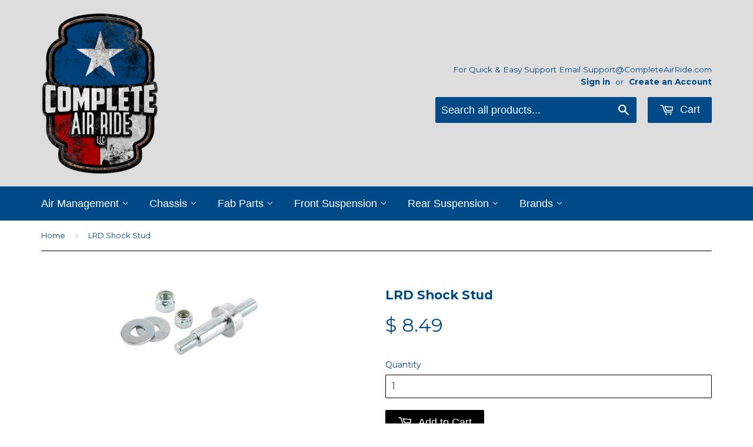

--- FILE ---
content_type: text/html; charset=utf-8
request_url: https://www.completeairride.com/products/lrd-shock-stud
body_size: 18147
content:
<!doctype html>
<!--[if lt IE 7]><html class="no-js lt-ie9 lt-ie8 lt-ie7" lang="en"> <![endif]-->
<!--[if IE 7]><html class="no-js lt-ie9 lt-ie8" lang="en"> <![endif]-->
<!--[if IE 8]><html class="no-js lt-ie9" lang="en"> <![endif]-->
<!--[if IE 9 ]><html class="ie9 no-js"> <![endif]-->
<!--[if (gt IE 9)|!(IE)]><!--> <html class="no-touch no-js"> <!--<![endif]-->
<head>
  <!-- InstantFavicon -->
  <link rel="icon" type="image/png" href="//www.completeairride.com/cdn/shop/t/14/assets/instantfavicon_android-chrome-192x192.png?v=23771855210316557291524707229&v=1498769215" sizes="192x192">
  <meta name="apple-mobile-web-app-capable" content="yes">
  <link rel="apple-touch-icon" sizes="114x114" href="//www.completeairride.com/cdn/shop/t/14/assets/instantfavicon_apple-touch-icon-114x114.png?v=144955186126707980681524707230&v=1498769215">
  <link rel="apple-touch-icon" sizes="120x120" href="//www.completeairride.com/cdn/shop/t/14/assets/instantfavicon_apple-touch-icon-120x120.png?v=154575692864153775461524707230&v=1498769215">
  <link rel="apple-touch-icon" sizes="144x144" href="//www.completeairride.com/cdn/shop/t/14/assets/instantfavicon_apple-touch-icon-144x144.png?v=37763070913819709981524707230&v=1498769215">
  <link rel="apple-touch-icon" sizes="152x152" href="//www.completeairride.com/cdn/shop/t/14/assets/instantfavicon_apple-touch-icon-152x152.png?v=142150586669371291631524707231&v=1498769215">
  <link rel="apple-touch-icon" sizes="180x180" href="//www.completeairride.com/cdn/shop/t/14/assets/instantfavicon_apple-touch-icon-180x180.png?v=20689523818237743261524707231&v=1498769215">
  <link rel="apple-touch-icon" sizes="57x57" href="//www.completeairride.com/cdn/shop/t/14/assets/instantfavicon_apple-touch-icon-57x57.png?v=106156475909461244971524707231&v=1498769215">
  <link rel="apple-touch-icon" sizes="60x60" href="//www.completeairride.com/cdn/shop/t/14/assets/instantfavicon_apple-touch-icon-60x60.png?v=154903269022365568081524707231&v=1498769215">
  <link rel="apple-touch-icon" sizes="72x72" href="//www.completeairride.com/cdn/shop/t/14/assets/instantfavicon_apple-touch-icon-72x72.png?v=43011729938881140221524707231&v=1498769215">
  <link rel="apple-touch-icon" sizes="76x76" href="//www.completeairride.com/cdn/shop/t/14/assets/instantfavicon_apple-touch-icon-76x76.png?v=129969167926891333401524707231&v=1498769215">
  <link rel="apple-touch-startup-image" media="(device-width: 414px) and (device-height: 736px) and (orientation: landscape) and (-webkit-device-pixel-ratio: 3)" href="//www.completeairride.com/cdn/shop/t/14/assets/instantfavicon_apple-touch-startup-image-1182x2208.png?v=62840034522988636131524707232&v=1498769215">
  <link rel="apple-touch-startup-image" media="(device-width: 414px) and (device-height: 736px) and (orientation: portrait) and (-webkit-device-pixel-ratio: 3)" href="//www.completeairride.com/cdn/shop/t/14/assets/instantfavicon_apple-touch-startup-image-1242x2148.png?v=90431451493366402431524707232&v=1498769215">
  <link rel="apple-touch-startup-image" media="(device-width: 768px) and (device-height: 1024px) and (orientation: landscape) and (-webkit-device-pixel-ratio: 2)" href="//www.completeairride.com/cdn/shop/t/14/assets/instantfavicon_apple-touch-startup-image-1496x2048.png?v=20054522190312922891524707232&v=1498769215">
  <link rel="apple-touch-startup-image" media="(device-width: 768px) and (device-height: 1024px) and (orientation: portrait) and (-webkit-device-pixel-ratio: 2)" href="//www.completeairride.com/cdn/shop/t/14/assets/instantfavicon_apple-touch-startup-image-1536x2008.png?v=82280663103123315831524707232&v=1498769215">
  <link rel="apple-touch-startup-image" media="(device-width: 320px) and (device-height: 480px) and (-webkit-device-pixel-ratio: 1)" href="//www.completeairride.com/cdn/shop/t/14/assets/instantfavicon_apple-touch-startup-image-320x460.png?v=72271873185371718631524707232&v=1498769215">
  <link rel="apple-touch-startup-image" media="(device-width: 320px) and (device-height: 568px) and (-webkit-device-pixel-ratio: 2)" href="//www.completeairride.com/cdn/shop/t/14/assets/instantfavicon_apple-touch-startup-image-640x1096.png?v=109724582479622631981524707233&v=1498769215">
  <link rel="apple-touch-startup-image" media="(device-width: 320px) and (device-height: 480px) and (-webkit-device-pixel-ratio: 2)" href="//www.completeairride.com/cdn/shop/t/14/assets/instantfavicon_apple-touch-startup-image-640x920.png?v=151085345409192886671524707233&v=1498769215">
  <link rel="apple-touch-startup-image" media="(device-width: 768px) and (device-height: 1024px) and (orientation: landscape) and (-webkit-device-pixel-ratio: 1)" href="//www.completeairride.com/cdn/shop/t/14/assets/instantfavicon_apple-touch-startup-image-748x1024.png?v=162264953454607961031524707233&v=1498769215">
  <link rel="apple-touch-startup-image" media="(device-width: 375px) and (device-height: 667px) and (-webkit-device-pixel-ratio: 2)" href="//www.completeairride.com/cdn/shop/t/14/assets/instantfavicon_apple-touch-startup-image-750x1294.png?v=50216503895045848551524707233&v=1498769215">
  <link rel="apple-touch-startup-image" media="(device-width: 768px) and (device-height: 1024px) and (orientation: portrait) and (-webkit-device-pixel-ratio: 1)" href="//www.completeairride.com/cdn/shop/t/14/assets/instantfavicon_apple-touch-startup-image-768x1004.png?v=14391029840318446551524707233&v=1498769215">
  <meta name="msapplication-config" content="//www.completeairride.com/cdn/shop/t/14/assets/instantfavicon_browserconfig.xml?v=166935774908588529481706725608&v=1498769215">
  <meta name="msapplication-TileColor" content="#ffffff">
  <link rel="icon" type="image/png" href="//www.completeairride.com/cdn/shop/t/14/assets/instantfavicon_favicon-16x16.png?v=139035005497654809151524707234&v=1498769215" sizes="16x16">
  <link rel="icon" type="image/png" href="//www.completeairride.com/cdn/shop/t/14/assets/instantfavicon_favicon-194x194.png?v=77630367824445805311524707234&v=1498769215" sizes="194x194">
  <link rel="icon" type="image/png" href="//www.completeairride.com/cdn/shop/t/14/assets/instantfavicon_favicon-32x32.png?v=103594071193222965731524707235&v=1498769215" sizes="32x32">
  <link rel="shortcut icon" href="//www.completeairride.com/cdn/shop/t/14/assets/instantfavicon_favicon.ico?v=35860963781369591011524707235&v=1498769215">
  <link rel="manifest" href="//www.completeairride.com/cdn/shop/t/14/assets/instantfavicon_manifest.json?v=99982374987837392221706725608&v=1498769215">
  <meta name="theme-color" content="#4972ab">
  <meta name="msapplication-TileImage" content="//www.completeairride.com/cdn/shop/t/14/assets/instantfavicon_mstile-144x144.png?v=8180852910522111091524707235&v=1498769215">

<meta name="google-site-verification" content="RlWgqPzrjIi-zJO3hnSMC8hl2nQGP74_4Hwi8jbGWgo" />
  <!-- Basic page needs ================================================== -->
  
  <meta charset="utf-8">
  <meta http-equiv="X-UA-Compatible" content="IE=edge,chrome=1">
  
  <!-- Disabled by InstantFavicon <link rel="shortcut icon" href="//www.completeairride.com/cdn/shop/t/14/assets/favicon.png?v=137794143425397479001524707228" type="image/png" /> -->
  

  <!-- Title and description ================================================== -->
  <title>
  LRD Shock Stud - CompleteAirRide.com &ndash; Complete Air Ride
  </title>

  
  <meta name="description" content="LRD Shock Stud Threaded on Both Ends Includes Washers &amp;amp; Nylon Locknuts">
  

  <!-- Product meta ================================================== -->
  
  <meta property="og:type" content="product">
  <meta property="og:title" content="LRD Shock Stud">
  <meta property="og:url" content="https://www.completeairride.com/products/lrd-shock-stud">
  
  <meta property="og:image" content="http://www.completeairride.com/cdn/shop/products/lrd-shock-stud-complete-air-ride_grande.jpg?v=1571294023">
  <meta property="og:image:secure_url" content="https://www.completeairride.com/cdn/shop/products/lrd-shock-stud-complete-air-ride_grande.jpg?v=1571294023">
  
  <meta property="og:price:amount" content="8.49">
  <meta property="og:price:currency" content="USD">


  <meta property="og:description" content="LRD Shock Stud Threaded on Both Ends Includes Washers &amp;amp; Nylon Locknuts">

  <meta property="og:site_name" content="Complete Air Ride">

  

<meta name="twitter:card" content="summary">


  <meta name="twitter:card" content="product">
  <meta name="twitter:title" content="LRD Shock Stud">
  <meta name="twitter:description" content="LRD Shock Stud

Threaded on Both Ends
Includes Washers &amp;amp; Nylon Locknuts
">
  <meta name="twitter:image" content="https://www.completeairride.com/cdn/shop/products/lrd-shock-stud-complete-air-ride_medium.jpg?v=1571294023">
  <meta name="twitter:image:width" content="240">
  <meta name="twitter:image:height" content="240">



  <!-- Helpers ================================================== -->
  <link rel="canonical" href="https://www.completeairride.com/products/lrd-shock-stud">
  <meta name="viewport" content="width=device-width,initial-scale=1">

  

  <!-- CSS ================================================== -->
  <link href="//www.completeairride.com/cdn/shop/t/14/assets/timber.scss.css?v=113204147253728285781706725608" rel="stylesheet" type="text/css" media="all" />
  
  
  
  <link href="//fonts.googleapis.com/css?family=Montserrat:400,700" rel="stylesheet" type="text/css" media="all" />


  




  <!-- Header hook for plugins ================================================== -->
  <script>window.performance && window.performance.mark && window.performance.mark('shopify.content_for_header.start');</script><meta name="google-site-verification" content="RlWgqPzrjIi-zJO3hnSMC8hl2nQGP74_4Hwi8jbGWgo">
<meta id="shopify-digital-wallet" name="shopify-digital-wallet" content="/10254963/digital_wallets/dialog">
<meta name="shopify-checkout-api-token" content="bf694fe56933a5a4d6db9b14fa1a55c9">
<meta id="in-context-paypal-metadata" data-shop-id="10254963" data-venmo-supported="false" data-environment="production" data-locale="en_US" data-paypal-v4="true" data-currency="USD">
<link rel="alternate" type="application/json+oembed" href="https://www.completeairride.com/products/lrd-shock-stud.oembed">
<script async="async" src="/checkouts/internal/preloads.js?locale=en-US"></script>
<link rel="preconnect" href="https://shop.app" crossorigin="anonymous">
<script async="async" src="https://shop.app/checkouts/internal/preloads.js?locale=en-US&shop_id=10254963" crossorigin="anonymous"></script>
<script id="apple-pay-shop-capabilities" type="application/json">{"shopId":10254963,"countryCode":"US","currencyCode":"USD","merchantCapabilities":["supports3DS"],"merchantId":"gid:\/\/shopify\/Shop\/10254963","merchantName":"Complete Air Ride","requiredBillingContactFields":["postalAddress","email","phone"],"requiredShippingContactFields":["postalAddress","email","phone"],"shippingType":"shipping","supportedNetworks":["visa","masterCard","amex","discover","elo","jcb"],"total":{"type":"pending","label":"Complete Air Ride","amount":"1.00"},"shopifyPaymentsEnabled":true,"supportsSubscriptions":true}</script>
<script id="shopify-features" type="application/json">{"accessToken":"bf694fe56933a5a4d6db9b14fa1a55c9","betas":["rich-media-storefront-analytics"],"domain":"www.completeairride.com","predictiveSearch":true,"shopId":10254963,"locale":"en"}</script>
<script>var Shopify = Shopify || {};
Shopify.shop = "airridefab.myshopify.com";
Shopify.locale = "en";
Shopify.currency = {"active":"USD","rate":"1.0"};
Shopify.country = "US";
Shopify.theme = {"name":"Backup 4-25-18","id":12304580711,"schema_name":null,"schema_version":null,"theme_store_id":679,"role":"main"};
Shopify.theme.handle = "null";
Shopify.theme.style = {"id":null,"handle":null};
Shopify.cdnHost = "www.completeairride.com/cdn";
Shopify.routes = Shopify.routes || {};
Shopify.routes.root = "/";</script>
<script type="module">!function(o){(o.Shopify=o.Shopify||{}).modules=!0}(window);</script>
<script>!function(o){function n(){var o=[];function n(){o.push(Array.prototype.slice.apply(arguments))}return n.q=o,n}var t=o.Shopify=o.Shopify||{};t.loadFeatures=n(),t.autoloadFeatures=n()}(window);</script>
<script>
  window.ShopifyPay = window.ShopifyPay || {};
  window.ShopifyPay.apiHost = "shop.app\/pay";
  window.ShopifyPay.redirectState = null;
</script>
<script id="shop-js-analytics" type="application/json">{"pageType":"product"}</script>
<script defer="defer" async type="module" src="//www.completeairride.com/cdn/shopifycloud/shop-js/modules/v2/client.init-shop-cart-sync_C5BV16lS.en.esm.js"></script>
<script defer="defer" async type="module" src="//www.completeairride.com/cdn/shopifycloud/shop-js/modules/v2/chunk.common_CygWptCX.esm.js"></script>
<script type="module">
  await import("//www.completeairride.com/cdn/shopifycloud/shop-js/modules/v2/client.init-shop-cart-sync_C5BV16lS.en.esm.js");
await import("//www.completeairride.com/cdn/shopifycloud/shop-js/modules/v2/chunk.common_CygWptCX.esm.js");

  window.Shopify.SignInWithShop?.initShopCartSync?.({"fedCMEnabled":true,"windoidEnabled":true});

</script>
<script>
  window.Shopify = window.Shopify || {};
  if (!window.Shopify.featureAssets) window.Shopify.featureAssets = {};
  window.Shopify.featureAssets['shop-js'] = {"shop-cart-sync":["modules/v2/client.shop-cart-sync_ZFArdW7E.en.esm.js","modules/v2/chunk.common_CygWptCX.esm.js"],"init-fed-cm":["modules/v2/client.init-fed-cm_CmiC4vf6.en.esm.js","modules/v2/chunk.common_CygWptCX.esm.js"],"shop-button":["modules/v2/client.shop-button_tlx5R9nI.en.esm.js","modules/v2/chunk.common_CygWptCX.esm.js"],"shop-cash-offers":["modules/v2/client.shop-cash-offers_DOA2yAJr.en.esm.js","modules/v2/chunk.common_CygWptCX.esm.js","modules/v2/chunk.modal_D71HUcav.esm.js"],"init-windoid":["modules/v2/client.init-windoid_sURxWdc1.en.esm.js","modules/v2/chunk.common_CygWptCX.esm.js"],"shop-toast-manager":["modules/v2/client.shop-toast-manager_ClPi3nE9.en.esm.js","modules/v2/chunk.common_CygWptCX.esm.js"],"init-shop-email-lookup-coordinator":["modules/v2/client.init-shop-email-lookup-coordinator_B8hsDcYM.en.esm.js","modules/v2/chunk.common_CygWptCX.esm.js"],"init-shop-cart-sync":["modules/v2/client.init-shop-cart-sync_C5BV16lS.en.esm.js","modules/v2/chunk.common_CygWptCX.esm.js"],"avatar":["modules/v2/client.avatar_BTnouDA3.en.esm.js"],"pay-button":["modules/v2/client.pay-button_FdsNuTd3.en.esm.js","modules/v2/chunk.common_CygWptCX.esm.js"],"init-customer-accounts":["modules/v2/client.init-customer-accounts_DxDtT_ad.en.esm.js","modules/v2/client.shop-login-button_C5VAVYt1.en.esm.js","modules/v2/chunk.common_CygWptCX.esm.js","modules/v2/chunk.modal_D71HUcav.esm.js"],"init-shop-for-new-customer-accounts":["modules/v2/client.init-shop-for-new-customer-accounts_ChsxoAhi.en.esm.js","modules/v2/client.shop-login-button_C5VAVYt1.en.esm.js","modules/v2/chunk.common_CygWptCX.esm.js","modules/v2/chunk.modal_D71HUcav.esm.js"],"shop-login-button":["modules/v2/client.shop-login-button_C5VAVYt1.en.esm.js","modules/v2/chunk.common_CygWptCX.esm.js","modules/v2/chunk.modal_D71HUcav.esm.js"],"init-customer-accounts-sign-up":["modules/v2/client.init-customer-accounts-sign-up_CPSyQ0Tj.en.esm.js","modules/v2/client.shop-login-button_C5VAVYt1.en.esm.js","modules/v2/chunk.common_CygWptCX.esm.js","modules/v2/chunk.modal_D71HUcav.esm.js"],"shop-follow-button":["modules/v2/client.shop-follow-button_Cva4Ekp9.en.esm.js","modules/v2/chunk.common_CygWptCX.esm.js","modules/v2/chunk.modal_D71HUcav.esm.js"],"checkout-modal":["modules/v2/client.checkout-modal_BPM8l0SH.en.esm.js","modules/v2/chunk.common_CygWptCX.esm.js","modules/v2/chunk.modal_D71HUcav.esm.js"],"lead-capture":["modules/v2/client.lead-capture_Bi8yE_yS.en.esm.js","modules/v2/chunk.common_CygWptCX.esm.js","modules/v2/chunk.modal_D71HUcav.esm.js"],"shop-login":["modules/v2/client.shop-login_D6lNrXab.en.esm.js","modules/v2/chunk.common_CygWptCX.esm.js","modules/v2/chunk.modal_D71HUcav.esm.js"],"payment-terms":["modules/v2/client.payment-terms_CZxnsJam.en.esm.js","modules/v2/chunk.common_CygWptCX.esm.js","modules/v2/chunk.modal_D71HUcav.esm.js"]};
</script>
<script>(function() {
  var isLoaded = false;
  function asyncLoad() {
    if (isLoaded) return;
    isLoaded = true;
    var urls = ["\/\/cdn.ywxi.net\/js\/partner-shopify.js?shop=airridefab.myshopify.com","https:\/\/search-us3.omegacommerce.com\/instant\/initjs?ID=e999d970-857f-445b-8a65-fc3fdcbb67c9\u0026shop=airridefab.myshopify.com"];
    for (var i = 0; i < urls.length; i++) {
      var s = document.createElement('script');
      s.type = 'text/javascript';
      s.async = true;
      s.src = urls[i];
      var x = document.getElementsByTagName('script')[0];
      x.parentNode.insertBefore(s, x);
    }
  };
  if(window.attachEvent) {
    window.attachEvent('onload', asyncLoad);
  } else {
    window.addEventListener('load', asyncLoad, false);
  }
})();</script>
<script id="__st">var __st={"a":10254963,"offset":-21600,"reqid":"530e4364-8b68-417f-874a-8027bf53fcf6-1768823414","pageurl":"www.completeairride.com\/products\/lrd-shock-stud","u":"7e8e8cb7ab01","p":"product","rtyp":"product","rid":98852732955};</script>
<script>window.ShopifyPaypalV4VisibilityTracking = true;</script>
<script id="captcha-bootstrap">!function(){'use strict';const t='contact',e='account',n='new_comment',o=[[t,t],['blogs',n],['comments',n],[t,'customer']],c=[[e,'customer_login'],[e,'guest_login'],[e,'recover_customer_password'],[e,'create_customer']],r=t=>t.map((([t,e])=>`form[action*='/${t}']:not([data-nocaptcha='true']) input[name='form_type'][value='${e}']`)).join(','),a=t=>()=>t?[...document.querySelectorAll(t)].map((t=>t.form)):[];function s(){const t=[...o],e=r(t);return a(e)}const i='password',u='form_key',d=['recaptcha-v3-token','g-recaptcha-response','h-captcha-response',i],f=()=>{try{return window.sessionStorage}catch{return}},m='__shopify_v',_=t=>t.elements[u];function p(t,e,n=!1){try{const o=window.sessionStorage,c=JSON.parse(o.getItem(e)),{data:r}=function(t){const{data:e,action:n}=t;return t[m]||n?{data:e,action:n}:{data:t,action:n}}(c);for(const[e,n]of Object.entries(r))t.elements[e]&&(t.elements[e].value=n);n&&o.removeItem(e)}catch(o){console.error('form repopulation failed',{error:o})}}const l='form_type',E='cptcha';function T(t){t.dataset[E]=!0}const w=window,h=w.document,L='Shopify',v='ce_forms',y='captcha';let A=!1;((t,e)=>{const n=(g='f06e6c50-85a8-45c8-87d0-21a2b65856fe',I='https://cdn.shopify.com/shopifycloud/storefront-forms-hcaptcha/ce_storefront_forms_captcha_hcaptcha.v1.5.2.iife.js',D={infoText:'Protected by hCaptcha',privacyText:'Privacy',termsText:'Terms'},(t,e,n)=>{const o=w[L][v],c=o.bindForm;if(c)return c(t,g,e,D).then(n);var r;o.q.push([[t,g,e,D],n]),r=I,A||(h.body.append(Object.assign(h.createElement('script'),{id:'captcha-provider',async:!0,src:r})),A=!0)});var g,I,D;w[L]=w[L]||{},w[L][v]=w[L][v]||{},w[L][v].q=[],w[L][y]=w[L][y]||{},w[L][y].protect=function(t,e){n(t,void 0,e),T(t)},Object.freeze(w[L][y]),function(t,e,n,w,h,L){const[v,y,A,g]=function(t,e,n){const i=e?o:[],u=t?c:[],d=[...i,...u],f=r(d),m=r(i),_=r(d.filter((([t,e])=>n.includes(e))));return[a(f),a(m),a(_),s()]}(w,h,L),I=t=>{const e=t.target;return e instanceof HTMLFormElement?e:e&&e.form},D=t=>v().includes(t);t.addEventListener('submit',(t=>{const e=I(t);if(!e)return;const n=D(e)&&!e.dataset.hcaptchaBound&&!e.dataset.recaptchaBound,o=_(e),c=g().includes(e)&&(!o||!o.value);(n||c)&&t.preventDefault(),c&&!n&&(function(t){try{if(!f())return;!function(t){const e=f();if(!e)return;const n=_(t);if(!n)return;const o=n.value;o&&e.removeItem(o)}(t);const e=Array.from(Array(32),(()=>Math.random().toString(36)[2])).join('');!function(t,e){_(t)||t.append(Object.assign(document.createElement('input'),{type:'hidden',name:u})),t.elements[u].value=e}(t,e),function(t,e){const n=f();if(!n)return;const o=[...t.querySelectorAll(`input[type='${i}']`)].map((({name:t})=>t)),c=[...d,...o],r={};for(const[a,s]of new FormData(t).entries())c.includes(a)||(r[a]=s);n.setItem(e,JSON.stringify({[m]:1,action:t.action,data:r}))}(t,e)}catch(e){console.error('failed to persist form',e)}}(e),e.submit())}));const S=(t,e)=>{t&&!t.dataset[E]&&(n(t,e.some((e=>e===t))),T(t))};for(const o of['focusin','change'])t.addEventListener(o,(t=>{const e=I(t);D(e)&&S(e,y())}));const B=e.get('form_key'),M=e.get(l),P=B&&M;t.addEventListener('DOMContentLoaded',(()=>{const t=y();if(P)for(const e of t)e.elements[l].value===M&&p(e,B);[...new Set([...A(),...v().filter((t=>'true'===t.dataset.shopifyCaptcha))])].forEach((e=>S(e,t)))}))}(h,new URLSearchParams(w.location.search),n,t,e,['guest_login'])})(!0,!0)}();</script>
<script integrity="sha256-4kQ18oKyAcykRKYeNunJcIwy7WH5gtpwJnB7kiuLZ1E=" data-source-attribution="shopify.loadfeatures" defer="defer" src="//www.completeairride.com/cdn/shopifycloud/storefront/assets/storefront/load_feature-a0a9edcb.js" crossorigin="anonymous"></script>
<script crossorigin="anonymous" defer="defer" src="//www.completeairride.com/cdn/shopifycloud/storefront/assets/shopify_pay/storefront-65b4c6d7.js?v=20250812"></script>
<script data-source-attribution="shopify.dynamic_checkout.dynamic.init">var Shopify=Shopify||{};Shopify.PaymentButton=Shopify.PaymentButton||{isStorefrontPortableWallets:!0,init:function(){window.Shopify.PaymentButton.init=function(){};var t=document.createElement("script");t.src="https://www.completeairride.com/cdn/shopifycloud/portable-wallets/latest/portable-wallets.en.js",t.type="module",document.head.appendChild(t)}};
</script>
<script data-source-attribution="shopify.dynamic_checkout.buyer_consent">
  function portableWalletsHideBuyerConsent(e){var t=document.getElementById("shopify-buyer-consent"),n=document.getElementById("shopify-subscription-policy-button");t&&n&&(t.classList.add("hidden"),t.setAttribute("aria-hidden","true"),n.removeEventListener("click",e))}function portableWalletsShowBuyerConsent(e){var t=document.getElementById("shopify-buyer-consent"),n=document.getElementById("shopify-subscription-policy-button");t&&n&&(t.classList.remove("hidden"),t.removeAttribute("aria-hidden"),n.addEventListener("click",e))}window.Shopify?.PaymentButton&&(window.Shopify.PaymentButton.hideBuyerConsent=portableWalletsHideBuyerConsent,window.Shopify.PaymentButton.showBuyerConsent=portableWalletsShowBuyerConsent);
</script>
<script data-source-attribution="shopify.dynamic_checkout.cart.bootstrap">document.addEventListener("DOMContentLoaded",(function(){function t(){return document.querySelector("shopify-accelerated-checkout-cart, shopify-accelerated-checkout")}if(t())Shopify.PaymentButton.init();else{new MutationObserver((function(e,n){t()&&(Shopify.PaymentButton.init(),n.disconnect())})).observe(document.body,{childList:!0,subtree:!0})}}));
</script>
<link id="shopify-accelerated-checkout-styles" rel="stylesheet" media="screen" href="https://www.completeairride.com/cdn/shopifycloud/portable-wallets/latest/accelerated-checkout-backwards-compat.css" crossorigin="anonymous">
<style id="shopify-accelerated-checkout-cart">
        #shopify-buyer-consent {
  margin-top: 1em;
  display: inline-block;
  width: 100%;
}

#shopify-buyer-consent.hidden {
  display: none;
}

#shopify-subscription-policy-button {
  background: none;
  border: none;
  padding: 0;
  text-decoration: underline;
  font-size: inherit;
  cursor: pointer;
}

#shopify-subscription-policy-button::before {
  box-shadow: none;
}

      </style>

<script>window.performance && window.performance.mark && window.performance.mark('shopify.content_for_header.end');</script>

<script>window.BOLD = window.BOLD || {};
    window.BOLD.common = window.BOLD.common || {};
    window.BOLD.common.Shopify = window.BOLD.common.Shopify || {};
    window.BOLD.common.Shopify.shop = {
      domain: 'www.completeairride.com',
      permanent_domain: 'airridefab.myshopify.com',
      url: 'https://www.completeairride.com',
      secure_url: 'https://www.completeairride.com',
      money_format: "$ {{amount}}",
      currency: "USD"
    };
    window.BOLD.common.Shopify.customer = {
      id: null,
      tags: null,
    };
    window.BOLD.common.Shopify.cart = {"note":null,"attributes":{},"original_total_price":0,"total_price":0,"total_discount":0,"total_weight":0.0,"item_count":0,"items":[],"requires_shipping":false,"currency":"USD","items_subtotal_price":0,"cart_level_discount_applications":[],"checkout_charge_amount":0};
    window.BOLD.common.template = 'product';window.BOLD.common.Shopify.formatMoney = function(money, format) {
        function n(t, e) {
            return "undefined" == typeof t ? e : t
        }
        function r(t, e, r, i) {
            if (e = n(e, 2),
                r = n(r, ","),
                i = n(i, "."),
            isNaN(t) || null == t)
                return 0;
            t = (t / 100).toFixed(e);
            var o = t.split(".")
                , a = o[0].replace(/(\d)(?=(\d\d\d)+(?!\d))/g, "$1" + r)
                , s = o[1] ? i + o[1] : "";
            return a + s
        }
        "string" == typeof money && (money = money.replace(".", ""));
        var i = ""
            , o = /\{\{\s*(\w+)\s*\}\}/
            , a = format || window.BOLD.common.Shopify.shop.money_format || window.Shopify.money_format || "$ {{ amount }}";
        switch (a.match(o)[1]) {
            case "amount":
                i = r(money, 2, ",", ".");
                break;
            case "amount_no_decimals":
                i = r(money, 0, ",", ".");
                break;
            case "amount_with_comma_separator":
                i = r(money, 2, ".", ",");
                break;
            case "amount_no_decimals_with_comma_separator":
                i = r(money, 0, ".", ",");
                break;
            case "amount_with_space_separator":
                i = r(money, 2, " ", ",");
                break;
            case "amount_no_decimals_with_space_separator":
                i = r(money, 0, " ", ",");
                break;
            case "amount_with_apostrophe_separator":
                i = r(money, 2, "'", ".");
                break;
        }
        return a.replace(o, i);
    };
    window.BOLD.common.Shopify.saveProduct = function (handle, product) {
      if (typeof handle === 'string' && typeof window.BOLD.common.Shopify.products[handle] === 'undefined') {
        if (typeof product === 'number') {
          window.BOLD.common.Shopify.handles[product] = handle;
          product = { id: product };
        }
        window.BOLD.common.Shopify.products[handle] = product;
      }
    };
    window.BOLD.common.Shopify.saveVariant = function (variant_id, variant) {
      if (typeof variant_id === 'number' && typeof window.BOLD.common.Shopify.variants[variant_id] === 'undefined') {
        window.BOLD.common.Shopify.variants[variant_id] = variant;
      }
    };window.BOLD.common.Shopify.products = window.BOLD.common.Shopify.products || {};
    window.BOLD.common.Shopify.variants = window.BOLD.common.Shopify.variants || {};
    window.BOLD.common.Shopify.handles = window.BOLD.common.Shopify.handles || {};window.BOLD.common.Shopify.handle = "lrd-shock-stud"
window.BOLD.common.Shopify.saveProduct("lrd-shock-stud", 98852732955);window.BOLD.common.Shopify.saveVariant(985621135387, { product_id: 98852732955, product_handle: "lrd-shock-stud", price: 849, group_id: '', csp_metafield: {}});window.BOLD.apps_installed = {} || {};window.BOLD.common.Shopify.saveProduct("lrd-shock-stud-button", 98831826971);window.BOLD.common.Shopify.saveVariant(985404702747, { product_id: 98831826971, product_handle: "lrd-shock-stud-button", price: 1099, group_id: '', csp_metafield: {}});window.BOLD.common.Shopify.saveProduct("lrd-front-shock-relocating-kit", 98768814107);window.BOLD.common.Shopify.saveVariant(984772214811, { product_id: 98768814107, product_handle: "lrd-front-shock-relocating-kit", price: 8000, group_id: '', csp_metafield: {}});window.BOLD.common.Shopify.saveProduct("lrd-shock-stud", 98852732955);window.BOLD.common.Shopify.saveVariant(985621135387, { product_id: 98852732955, product_handle: "lrd-shock-stud", price: 849, group_id: '', csp_metafield: {}});window.BOLD.common.Shopify.saveProduct("avs-wrapped-upper-shock-bracket", 131452928027);window.BOLD.common.Shopify.saveVariant(1416844214299, { product_id: 131452928027, product_handle: "avs-wrapped-upper-shock-bracket", price: 5600, group_id: '', csp_metafield: {}});window.BOLD.common.Shopify.saveProduct("avs-2-5-x-1-5-1-2-hole-mounting-tab", 131438641179);window.BOLD.common.Shopify.saveVariant(1416789131291, { product_id: 131438641179, product_handle: "avs-2-5-x-1-5-1-2-hole-mounting-tab", price: 400, group_id: '', csp_metafield: {}});window.BOLD.common.Shopify.saveProduct("lrd-shock-relocating-plates", 98810003483);window.BOLD.common.Shopify.saveVariant(985224413211, { product_id: 98810003483, product_handle: "lrd-shock-relocating-plates", price: 3499, group_id: '', csp_metafield: {}});window.BOLD.common.Shopify.metafields = window.BOLD.common.Shopify.metafields || {};window.BOLD.common.Shopify.metafields["bold_rp"] = {};window.BOLD.common.Shopify.metafields["bold_csp_defaults"] = {};window.BOLD.common.cacheParams = window.BOLD.common.cacheParams || {};
    window.BOLD.common.cacheParams.options = 1667913547;
</script>

<script>
    window.BOLD.common.cacheParams.options = 1768330896;
</script>
<link href="//www.completeairride.com/cdn/shop/t/14/assets/bold-options.css?v=75626152478522266391706725608" rel="stylesheet" type="text/css" media="all" />
<script defer src="https://options.shopapps.site/js/options.js"></script><script>var BOLD = BOLD || {};
    BOLD.products = BOLD.products || {};
    BOLD.variant_lookup = BOLD.variant_lookup || {};BOLD.variant_lookup[985621135387] ="lrd-shock-stud";BOLD.products["lrd-shock-stud"] ={"id":98852732955,"title":"LRD Shock Stud","handle":"lrd-shock-stud","description":"\u003cp\u003eLRD Shock Stud\u003c\/p\u003e\n\u003cul\u003e\n\u003cli\u003eThreaded on Both Ends\u003c\/li\u003e\n\u003cli\u003eIncludes Washers \u0026amp; Nylon Locknuts\u003c\/li\u003e\n\u003c\/ul\u003e","published_at":"2017-09-18T15:48:55","created_at":"2017-09-18T15:55:14","vendor":"Lowrider Depot","type":"Front Shocks \u0026 Mounts","tags":["brands-lowriderdepot","front-suspension-shocks-\u0026-mounts","rear-suspension-shocks-\u0026-mounts"],"price":849,"price_min":849,"price_max":849,"price_varies":false,"compare_at_price":null,"compare_at_price_min":0,"compare_at_price_max":0,"compare_at_price_varies":true,"all_variant_ids":[985621135387],"variants":[{"id":985621135387,"product_id":98852732955,"product_handle":"lrd-shock-stud","title":"Default Title","option1":"Default Title","option2":null,"option3":null,"sku":"LRD-SHL-STUD","requires_shipping":true,"taxable":true,"featured_image":null,"image_id":null,"available":true,"name":"LRD Shock Stud - Default Title","options":["Default Title"],"price":849,"weight":227,"compare_at_price":null,"inventory_quantity":-1,"inventory_management":null,"inventory_policy":"deny","inventory_in_cart":0,"inventory_remaining":-1,"incoming":false,"next_incoming_date":null,"taxable":true,"barcode":"124290"}],"available":true,"images":["\/\/www.completeairride.com\/cdn\/shop\/products\/lrd-shock-stud-complete-air-ride.jpg?v=1571294023"],"featured_image":"\/\/www.completeairride.com\/cdn\/shop\/products\/lrd-shock-stud-complete-air-ride.jpg?v=1571294023","options":["Title"],"url":"\/products\/lrd-shock-stud"}</script>

<!--[if lt IE 9]>
<script src="//cdnjs.cloudflare.com/ajax/libs/html5shiv/3.7.2/html5shiv.min.js" type="text/javascript"></script>
<script src="//www.completeairride.com/cdn/shop/t/14/assets/respond.min.js?v=52248677837542619231524707238" type="text/javascript"></script>
<link href="//www.completeairride.com/cdn/shop/t/14/assets/respond-proxy.html" id="respond-proxy" rel="respond-proxy" />
<link href="//www.completeairride.com/search?q=dc12c0389abb68ed9cfa65abd11d5434" id="respond-redirect" rel="respond-redirect" />
<script src="//www.completeairride.com/search?q=dc12c0389abb68ed9cfa65abd11d5434" type="text/javascript"></script>
<![endif]-->
<!--[if (lte IE 9) ]><script src="//www.completeairride.com/cdn/shop/t/14/assets/match-media.min.js?v=159635276924582161481524707237" type="text/javascript"></script><![endif]-->


  
  

  <script src="//ajax.googleapis.com/ajax/libs/jquery/1.11.0/jquery.min.js" type="text/javascript"></script>
  <script src="//www.completeairride.com/cdn/shop/t/14/assets/modernizr.min.js?v=26620055551102246001524707237" type="text/javascript"></script>

<link href="https://monorail-edge.shopifysvc.com" rel="dns-prefetch">
<script>(function(){if ("sendBeacon" in navigator && "performance" in window) {try {var session_token_from_headers = performance.getEntriesByType('navigation')[0].serverTiming.find(x => x.name == '_s').description;} catch {var session_token_from_headers = undefined;}var session_cookie_matches = document.cookie.match(/_shopify_s=([^;]*)/);var session_token_from_cookie = session_cookie_matches && session_cookie_matches.length === 2 ? session_cookie_matches[1] : "";var session_token = session_token_from_headers || session_token_from_cookie || "";function handle_abandonment_event(e) {var entries = performance.getEntries().filter(function(entry) {return /monorail-edge.shopifysvc.com/.test(entry.name);});if (!window.abandonment_tracked && entries.length === 0) {window.abandonment_tracked = true;var currentMs = Date.now();var navigation_start = performance.timing.navigationStart;var payload = {shop_id: 10254963,url: window.location.href,navigation_start,duration: currentMs - navigation_start,session_token,page_type: "product"};window.navigator.sendBeacon("https://monorail-edge.shopifysvc.com/v1/produce", JSON.stringify({schema_id: "online_store_buyer_site_abandonment/1.1",payload: payload,metadata: {event_created_at_ms: currentMs,event_sent_at_ms: currentMs}}));}}window.addEventListener('pagehide', handle_abandonment_event);}}());</script>
<script id="web-pixels-manager-setup">(function e(e,d,r,n,o){if(void 0===o&&(o={}),!Boolean(null===(a=null===(i=window.Shopify)||void 0===i?void 0:i.analytics)||void 0===a?void 0:a.replayQueue)){var i,a;window.Shopify=window.Shopify||{};var t=window.Shopify;t.analytics=t.analytics||{};var s=t.analytics;s.replayQueue=[],s.publish=function(e,d,r){return s.replayQueue.push([e,d,r]),!0};try{self.performance.mark("wpm:start")}catch(e){}var l=function(){var e={modern:/Edge?\/(1{2}[4-9]|1[2-9]\d|[2-9]\d{2}|\d{4,})\.\d+(\.\d+|)|Firefox\/(1{2}[4-9]|1[2-9]\d|[2-9]\d{2}|\d{4,})\.\d+(\.\d+|)|Chrom(ium|e)\/(9{2}|\d{3,})\.\d+(\.\d+|)|(Maci|X1{2}).+ Version\/(15\.\d+|(1[6-9]|[2-9]\d|\d{3,})\.\d+)([,.]\d+|)( \(\w+\)|)( Mobile\/\w+|) Safari\/|Chrome.+OPR\/(9{2}|\d{3,})\.\d+\.\d+|(CPU[ +]OS|iPhone[ +]OS|CPU[ +]iPhone|CPU IPhone OS|CPU iPad OS)[ +]+(15[._]\d+|(1[6-9]|[2-9]\d|\d{3,})[._]\d+)([._]\d+|)|Android:?[ /-](13[3-9]|1[4-9]\d|[2-9]\d{2}|\d{4,})(\.\d+|)(\.\d+|)|Android.+Firefox\/(13[5-9]|1[4-9]\d|[2-9]\d{2}|\d{4,})\.\d+(\.\d+|)|Android.+Chrom(ium|e)\/(13[3-9]|1[4-9]\d|[2-9]\d{2}|\d{4,})\.\d+(\.\d+|)|SamsungBrowser\/([2-9]\d|\d{3,})\.\d+/,legacy:/Edge?\/(1[6-9]|[2-9]\d|\d{3,})\.\d+(\.\d+|)|Firefox\/(5[4-9]|[6-9]\d|\d{3,})\.\d+(\.\d+|)|Chrom(ium|e)\/(5[1-9]|[6-9]\d|\d{3,})\.\d+(\.\d+|)([\d.]+$|.*Safari\/(?![\d.]+ Edge\/[\d.]+$))|(Maci|X1{2}).+ Version\/(10\.\d+|(1[1-9]|[2-9]\d|\d{3,})\.\d+)([,.]\d+|)( \(\w+\)|)( Mobile\/\w+|) Safari\/|Chrome.+OPR\/(3[89]|[4-9]\d|\d{3,})\.\d+\.\d+|(CPU[ +]OS|iPhone[ +]OS|CPU[ +]iPhone|CPU IPhone OS|CPU iPad OS)[ +]+(10[._]\d+|(1[1-9]|[2-9]\d|\d{3,})[._]\d+)([._]\d+|)|Android:?[ /-](13[3-9]|1[4-9]\d|[2-9]\d{2}|\d{4,})(\.\d+|)(\.\d+|)|Mobile Safari.+OPR\/([89]\d|\d{3,})\.\d+\.\d+|Android.+Firefox\/(13[5-9]|1[4-9]\d|[2-9]\d{2}|\d{4,})\.\d+(\.\d+|)|Android.+Chrom(ium|e)\/(13[3-9]|1[4-9]\d|[2-9]\d{2}|\d{4,})\.\d+(\.\d+|)|Android.+(UC? ?Browser|UCWEB|U3)[ /]?(15\.([5-9]|\d{2,})|(1[6-9]|[2-9]\d|\d{3,})\.\d+)\.\d+|SamsungBrowser\/(5\.\d+|([6-9]|\d{2,})\.\d+)|Android.+MQ{2}Browser\/(14(\.(9|\d{2,})|)|(1[5-9]|[2-9]\d|\d{3,})(\.\d+|))(\.\d+|)|K[Aa][Ii]OS\/(3\.\d+|([4-9]|\d{2,})\.\d+)(\.\d+|)/},d=e.modern,r=e.legacy,n=navigator.userAgent;return n.match(d)?"modern":n.match(r)?"legacy":"unknown"}(),u="modern"===l?"modern":"legacy",c=(null!=n?n:{modern:"",legacy:""})[u],f=function(e){return[e.baseUrl,"/wpm","/b",e.hashVersion,"modern"===e.buildTarget?"m":"l",".js"].join("")}({baseUrl:d,hashVersion:r,buildTarget:u}),m=function(e){var d=e.version,r=e.bundleTarget,n=e.surface,o=e.pageUrl,i=e.monorailEndpoint;return{emit:function(e){var a=e.status,t=e.errorMsg,s=(new Date).getTime(),l=JSON.stringify({metadata:{event_sent_at_ms:s},events:[{schema_id:"web_pixels_manager_load/3.1",payload:{version:d,bundle_target:r,page_url:o,status:a,surface:n,error_msg:t},metadata:{event_created_at_ms:s}}]});if(!i)return console&&console.warn&&console.warn("[Web Pixels Manager] No Monorail endpoint provided, skipping logging."),!1;try{return self.navigator.sendBeacon.bind(self.navigator)(i,l)}catch(e){}var u=new XMLHttpRequest;try{return u.open("POST",i,!0),u.setRequestHeader("Content-Type","text/plain"),u.send(l),!0}catch(e){return console&&console.warn&&console.warn("[Web Pixels Manager] Got an unhandled error while logging to Monorail."),!1}}}}({version:r,bundleTarget:l,surface:e.surface,pageUrl:self.location.href,monorailEndpoint:e.monorailEndpoint});try{o.browserTarget=l,function(e){var d=e.src,r=e.async,n=void 0===r||r,o=e.onload,i=e.onerror,a=e.sri,t=e.scriptDataAttributes,s=void 0===t?{}:t,l=document.createElement("script"),u=document.querySelector("head"),c=document.querySelector("body");if(l.async=n,l.src=d,a&&(l.integrity=a,l.crossOrigin="anonymous"),s)for(var f in s)if(Object.prototype.hasOwnProperty.call(s,f))try{l.dataset[f]=s[f]}catch(e){}if(o&&l.addEventListener("load",o),i&&l.addEventListener("error",i),u)u.appendChild(l);else{if(!c)throw new Error("Did not find a head or body element to append the script");c.appendChild(l)}}({src:f,async:!0,onload:function(){if(!function(){var e,d;return Boolean(null===(d=null===(e=window.Shopify)||void 0===e?void 0:e.analytics)||void 0===d?void 0:d.initialized)}()){var d=window.webPixelsManager.init(e)||void 0;if(d){var r=window.Shopify.analytics;r.replayQueue.forEach((function(e){var r=e[0],n=e[1],o=e[2];d.publishCustomEvent(r,n,o)})),r.replayQueue=[],r.publish=d.publishCustomEvent,r.visitor=d.visitor,r.initialized=!0}}},onerror:function(){return m.emit({status:"failed",errorMsg:"".concat(f," has failed to load")})},sri:function(e){var d=/^sha384-[A-Za-z0-9+/=]+$/;return"string"==typeof e&&d.test(e)}(c)?c:"",scriptDataAttributes:o}),m.emit({status:"loading"})}catch(e){m.emit({status:"failed",errorMsg:(null==e?void 0:e.message)||"Unknown error"})}}})({shopId: 10254963,storefrontBaseUrl: "https://www.completeairride.com",extensionsBaseUrl: "https://extensions.shopifycdn.com/cdn/shopifycloud/web-pixels-manager",monorailEndpoint: "https://monorail-edge.shopifysvc.com/unstable/produce_batch",surface: "storefront-renderer",enabledBetaFlags: ["2dca8a86"],webPixelsConfigList: [{"id":"589725875","configuration":"{\"config\":\"{\\\"pixel_id\\\":\\\"GT-M6JGT72\\\",\\\"target_country\\\":\\\"US\\\",\\\"gtag_events\\\":[{\\\"type\\\":\\\"purchase\\\",\\\"action_label\\\":\\\"MC-C9JHT15P12\\\"},{\\\"type\\\":\\\"page_view\\\",\\\"action_label\\\":\\\"MC-C9JHT15P12\\\"},{\\\"type\\\":\\\"view_item\\\",\\\"action_label\\\":\\\"MC-C9JHT15P12\\\"}],\\\"enable_monitoring_mode\\\":false}\"}","eventPayloadVersion":"v1","runtimeContext":"OPEN","scriptVersion":"b2a88bafab3e21179ed38636efcd8a93","type":"APP","apiClientId":1780363,"privacyPurposes":[],"dataSharingAdjustments":{"protectedCustomerApprovalScopes":["read_customer_address","read_customer_email","read_customer_name","read_customer_personal_data","read_customer_phone"]}},{"id":"262144179","configuration":"{\"pixel_id\":\"560089764794597\",\"pixel_type\":\"facebook_pixel\",\"metaapp_system_user_token\":\"-\"}","eventPayloadVersion":"v1","runtimeContext":"OPEN","scriptVersion":"ca16bc87fe92b6042fbaa3acc2fbdaa6","type":"APP","apiClientId":2329312,"privacyPurposes":["ANALYTICS","MARKETING","SALE_OF_DATA"],"dataSharingAdjustments":{"protectedCustomerApprovalScopes":["read_customer_address","read_customer_email","read_customer_name","read_customer_personal_data","read_customer_phone"]}},{"id":"97648819","eventPayloadVersion":"v1","runtimeContext":"LAX","scriptVersion":"1","type":"CUSTOM","privacyPurposes":["ANALYTICS"],"name":"Google Analytics tag (migrated)"},{"id":"shopify-app-pixel","configuration":"{}","eventPayloadVersion":"v1","runtimeContext":"STRICT","scriptVersion":"0450","apiClientId":"shopify-pixel","type":"APP","privacyPurposes":["ANALYTICS","MARKETING"]},{"id":"shopify-custom-pixel","eventPayloadVersion":"v1","runtimeContext":"LAX","scriptVersion":"0450","apiClientId":"shopify-pixel","type":"CUSTOM","privacyPurposes":["ANALYTICS","MARKETING"]}],isMerchantRequest: false,initData: {"shop":{"name":"Complete Air Ride","paymentSettings":{"currencyCode":"USD"},"myshopifyDomain":"airridefab.myshopify.com","countryCode":"US","storefrontUrl":"https:\/\/www.completeairride.com"},"customer":null,"cart":null,"checkout":null,"productVariants":[{"price":{"amount":8.49,"currencyCode":"USD"},"product":{"title":"LRD Shock Stud","vendor":"Lowrider Depot","id":"98852732955","untranslatedTitle":"LRD Shock Stud","url":"\/products\/lrd-shock-stud","type":"Front Shocks \u0026 Mounts"},"id":"985621135387","image":{"src":"\/\/www.completeairride.com\/cdn\/shop\/products\/lrd-shock-stud-complete-air-ride.jpg?v=1571294023"},"sku":"LRD-SHL-STUD","title":"Default Title","untranslatedTitle":"Default Title"}],"purchasingCompany":null},},"https://www.completeairride.com/cdn","fcfee988w5aeb613cpc8e4bc33m6693e112",{"modern":"","legacy":""},{"shopId":"10254963","storefrontBaseUrl":"https:\/\/www.completeairride.com","extensionBaseUrl":"https:\/\/extensions.shopifycdn.com\/cdn\/shopifycloud\/web-pixels-manager","surface":"storefront-renderer","enabledBetaFlags":"[\"2dca8a86\"]","isMerchantRequest":"false","hashVersion":"fcfee988w5aeb613cpc8e4bc33m6693e112","publish":"custom","events":"[[\"page_viewed\",{}],[\"product_viewed\",{\"productVariant\":{\"price\":{\"amount\":8.49,\"currencyCode\":\"USD\"},\"product\":{\"title\":\"LRD Shock Stud\",\"vendor\":\"Lowrider Depot\",\"id\":\"98852732955\",\"untranslatedTitle\":\"LRD Shock Stud\",\"url\":\"\/products\/lrd-shock-stud\",\"type\":\"Front Shocks \u0026 Mounts\"},\"id\":\"985621135387\",\"image\":{\"src\":\"\/\/www.completeairride.com\/cdn\/shop\/products\/lrd-shock-stud-complete-air-ride.jpg?v=1571294023\"},\"sku\":\"LRD-SHL-STUD\",\"title\":\"Default Title\",\"untranslatedTitle\":\"Default Title\"}}]]"});</script><script>
  window.ShopifyAnalytics = window.ShopifyAnalytics || {};
  window.ShopifyAnalytics.meta = window.ShopifyAnalytics.meta || {};
  window.ShopifyAnalytics.meta.currency = 'USD';
  var meta = {"product":{"id":98852732955,"gid":"gid:\/\/shopify\/Product\/98852732955","vendor":"Lowrider Depot","type":"Front Shocks \u0026 Mounts","handle":"lrd-shock-stud","variants":[{"id":985621135387,"price":849,"name":"LRD Shock Stud","public_title":null,"sku":"LRD-SHL-STUD"}],"remote":false},"page":{"pageType":"product","resourceType":"product","resourceId":98852732955,"requestId":"530e4364-8b68-417f-874a-8027bf53fcf6-1768823414"}};
  for (var attr in meta) {
    window.ShopifyAnalytics.meta[attr] = meta[attr];
  }
</script>
<script class="analytics">
  (function () {
    var customDocumentWrite = function(content) {
      var jquery = null;

      if (window.jQuery) {
        jquery = window.jQuery;
      } else if (window.Checkout && window.Checkout.$) {
        jquery = window.Checkout.$;
      }

      if (jquery) {
        jquery('body').append(content);
      }
    };

    var hasLoggedConversion = function(token) {
      if (token) {
        return document.cookie.indexOf('loggedConversion=' + token) !== -1;
      }
      return false;
    }

    var setCookieIfConversion = function(token) {
      if (token) {
        var twoMonthsFromNow = new Date(Date.now());
        twoMonthsFromNow.setMonth(twoMonthsFromNow.getMonth() + 2);

        document.cookie = 'loggedConversion=' + token + '; expires=' + twoMonthsFromNow;
      }
    }

    var trekkie = window.ShopifyAnalytics.lib = window.trekkie = window.trekkie || [];
    if (trekkie.integrations) {
      return;
    }
    trekkie.methods = [
      'identify',
      'page',
      'ready',
      'track',
      'trackForm',
      'trackLink'
    ];
    trekkie.factory = function(method) {
      return function() {
        var args = Array.prototype.slice.call(arguments);
        args.unshift(method);
        trekkie.push(args);
        return trekkie;
      };
    };
    for (var i = 0; i < trekkie.methods.length; i++) {
      var key = trekkie.methods[i];
      trekkie[key] = trekkie.factory(key);
    }
    trekkie.load = function(config) {
      trekkie.config = config || {};
      trekkie.config.initialDocumentCookie = document.cookie;
      var first = document.getElementsByTagName('script')[0];
      var script = document.createElement('script');
      script.type = 'text/javascript';
      script.onerror = function(e) {
        var scriptFallback = document.createElement('script');
        scriptFallback.type = 'text/javascript';
        scriptFallback.onerror = function(error) {
                var Monorail = {
      produce: function produce(monorailDomain, schemaId, payload) {
        var currentMs = new Date().getTime();
        var event = {
          schema_id: schemaId,
          payload: payload,
          metadata: {
            event_created_at_ms: currentMs,
            event_sent_at_ms: currentMs
          }
        };
        return Monorail.sendRequest("https://" + monorailDomain + "/v1/produce", JSON.stringify(event));
      },
      sendRequest: function sendRequest(endpointUrl, payload) {
        // Try the sendBeacon API
        if (window && window.navigator && typeof window.navigator.sendBeacon === 'function' && typeof window.Blob === 'function' && !Monorail.isIos12()) {
          var blobData = new window.Blob([payload], {
            type: 'text/plain'
          });

          if (window.navigator.sendBeacon(endpointUrl, blobData)) {
            return true;
          } // sendBeacon was not successful

        } // XHR beacon

        var xhr = new XMLHttpRequest();

        try {
          xhr.open('POST', endpointUrl);
          xhr.setRequestHeader('Content-Type', 'text/plain');
          xhr.send(payload);
        } catch (e) {
          console.log(e);
        }

        return false;
      },
      isIos12: function isIos12() {
        return window.navigator.userAgent.lastIndexOf('iPhone; CPU iPhone OS 12_') !== -1 || window.navigator.userAgent.lastIndexOf('iPad; CPU OS 12_') !== -1;
      }
    };
    Monorail.produce('monorail-edge.shopifysvc.com',
      'trekkie_storefront_load_errors/1.1',
      {shop_id: 10254963,
      theme_id: 12304580711,
      app_name: "storefront",
      context_url: window.location.href,
      source_url: "//www.completeairride.com/cdn/s/trekkie.storefront.cd680fe47e6c39ca5d5df5f0a32d569bc48c0f27.min.js"});

        };
        scriptFallback.async = true;
        scriptFallback.src = '//www.completeairride.com/cdn/s/trekkie.storefront.cd680fe47e6c39ca5d5df5f0a32d569bc48c0f27.min.js';
        first.parentNode.insertBefore(scriptFallback, first);
      };
      script.async = true;
      script.src = '//www.completeairride.com/cdn/s/trekkie.storefront.cd680fe47e6c39ca5d5df5f0a32d569bc48c0f27.min.js';
      first.parentNode.insertBefore(script, first);
    };
    trekkie.load(
      {"Trekkie":{"appName":"storefront","development":false,"defaultAttributes":{"shopId":10254963,"isMerchantRequest":null,"themeId":12304580711,"themeCityHash":"663031349033436440","contentLanguage":"en","currency":"USD","eventMetadataId":"55f7ed99-db85-42bb-93be-1f2813dd00db"},"isServerSideCookieWritingEnabled":true,"monorailRegion":"shop_domain","enabledBetaFlags":["65f19447"]},"Session Attribution":{},"S2S":{"facebookCapiEnabled":true,"source":"trekkie-storefront-renderer","apiClientId":580111}}
    );

    var loaded = false;
    trekkie.ready(function() {
      if (loaded) return;
      loaded = true;

      window.ShopifyAnalytics.lib = window.trekkie;

      var originalDocumentWrite = document.write;
      document.write = customDocumentWrite;
      try { window.ShopifyAnalytics.merchantGoogleAnalytics.call(this); } catch(error) {};
      document.write = originalDocumentWrite;

      window.ShopifyAnalytics.lib.page(null,{"pageType":"product","resourceType":"product","resourceId":98852732955,"requestId":"530e4364-8b68-417f-874a-8027bf53fcf6-1768823414","shopifyEmitted":true});

      var match = window.location.pathname.match(/checkouts\/(.+)\/(thank_you|post_purchase)/)
      var token = match? match[1]: undefined;
      if (!hasLoggedConversion(token)) {
        setCookieIfConversion(token);
        window.ShopifyAnalytics.lib.track("Viewed Product",{"currency":"USD","variantId":985621135387,"productId":98852732955,"productGid":"gid:\/\/shopify\/Product\/98852732955","name":"LRD Shock Stud","price":"8.49","sku":"LRD-SHL-STUD","brand":"Lowrider Depot","variant":null,"category":"Front Shocks \u0026 Mounts","nonInteraction":true,"remote":false},undefined,undefined,{"shopifyEmitted":true});
      window.ShopifyAnalytics.lib.track("monorail:\/\/trekkie_storefront_viewed_product\/1.1",{"currency":"USD","variantId":985621135387,"productId":98852732955,"productGid":"gid:\/\/shopify\/Product\/98852732955","name":"LRD Shock Stud","price":"8.49","sku":"LRD-SHL-STUD","brand":"Lowrider Depot","variant":null,"category":"Front Shocks \u0026 Mounts","nonInteraction":true,"remote":false,"referer":"https:\/\/www.completeairride.com\/products\/lrd-shock-stud"});
      }
    });


        var eventsListenerScript = document.createElement('script');
        eventsListenerScript.async = true;
        eventsListenerScript.src = "//www.completeairride.com/cdn/shopifycloud/storefront/assets/shop_events_listener-3da45d37.js";
        document.getElementsByTagName('head')[0].appendChild(eventsListenerScript);

})();</script>
  <script>
  if (!window.ga || (window.ga && typeof window.ga !== 'function')) {
    window.ga = function ga() {
      (window.ga.q = window.ga.q || []).push(arguments);
      if (window.Shopify && window.Shopify.analytics && typeof window.Shopify.analytics.publish === 'function') {
        window.Shopify.analytics.publish("ga_stub_called", {}, {sendTo: "google_osp_migration"});
      }
      console.error("Shopify's Google Analytics stub called with:", Array.from(arguments), "\nSee https://help.shopify.com/manual/promoting-marketing/pixels/pixel-migration#google for more information.");
    };
    if (window.Shopify && window.Shopify.analytics && typeof window.Shopify.analytics.publish === 'function') {
      window.Shopify.analytics.publish("ga_stub_initialized", {}, {sendTo: "google_osp_migration"});
    }
  }
</script>
<script
  defer
  src="https://www.completeairride.com/cdn/shopifycloud/perf-kit/shopify-perf-kit-3.0.4.min.js"
  data-application="storefront-renderer"
  data-shop-id="10254963"
  data-render-region="gcp-us-central1"
  data-page-type="product"
  data-theme-instance-id="12304580711"
  data-theme-name=""
  data-theme-version=""
  data-monorail-region="shop_domain"
  data-resource-timing-sampling-rate="10"
  data-shs="true"
  data-shs-beacon="true"
  data-shs-export-with-fetch="true"
  data-shs-logs-sample-rate="1"
  data-shs-beacon-endpoint="https://www.completeairride.com/api/collect"
></script>
</head>

<body id="lrd-shock-stud-completeairride-com" class="template-product" >

  <header class="site-header" role="banner">
    <div class="wrapper">

      <div class="grid--full">
        <div class="grid-item large--one-half">
          
            <div class="h1 header-logo" itemscope itemtype="http://schema.org/Organization">
          
            
              <a href="/" itemprop="url">
                <img src="//www.completeairride.com/cdn/shop/t/14/assets/logo.png?v=132236295423167320001611711255" alt="Complete Air Ride" itemprop="logo">
              </a>
            
          
            </div>
          
        </div>

        <div class="grid-item large--one-half text-center large--text-right">
          
            <div class="site-header--text-links">
              
                For Quick & Easy Support   Email  Support@CompleteAirRide.com
              

              
                <span class="site-header--meta-links medium-down--hide">
                  
                    <a href="/account/login" id="customer_login_link">Sign in</a>
                    
                    <span class="site-header--spacer">or</span>
                    <a href="/account/register" id="customer_register_link">Create an Account</a>
                    
                  
                </span>
              
            </div>

            <br class="medium-down--hide">
          

          <form action="/search" method="get" class="search-bar" role="search">
  <input type="hidden" name="type" value="product">

  <input type="search" name="q" value="" placeholder="Search all products..." aria-label="Search all products...">
  <button type="submit" class="search-bar--submit icon-fallback-text">
    <span class="icon icon-search" aria-hidden="true"></span>
    <span class="fallback-text">Search</span>
  </button>
</form>


          <a href="/cart" class="header-cart-btn cart-toggle">
            <span class="icon icon-cart"></span>
            Cart <span class="cart-count cart-badge--desktop hidden-count">0</span>
          </a>
        </div>
      </div>

    </div>
  </header>

  <nav class="nav-bar" role="navigation">
    <div class="wrapper">
      <form action="/search" method="get" class="search-bar" role="search">
  <input type="hidden" name="type" value="product">

  <input type="search" name="q" value="" placeholder="Search all products..." aria-label="Search all products...">
  <button type="submit" class="search-bar--submit icon-fallback-text">
    <span class="icon icon-search" aria-hidden="true"></span>
    <span class="fallback-text">Search</span>
  </button>
</form>

      <ul class="site-nav" id="accessibleNav">
  
  <li class="large--hide">
    <a href="/">Home</a>
  </li>
  
  
    
    
      <li class="site-nav--has-dropdown" aria-haspopup="true">
        <a href="/pages/air-management">
          Air Management
          <span class="icon-fallback-text">
            <span class="icon icon-arrow-down" aria-hidden="true"></span>
          </span>
        </a>
        <ul class="site-nav--dropdown">
          
            <li ><a href="/collections/airbags">Air Bags</a></li>
          
            <li ><a href="/collections/air-line">Air Line</a></li>
          
            <li ><a href="/pages/air-tanks">Air Tanks</a></li>
          
            <li ><a href="/collections/complete-kits">Complete Kits</a></li>
          
            <li ><a href="/pages/compressors">Compressors</a></li>
          
            <li ><a href="/collections/digital-controllers">Digital Controllers</a></li>
          
            <li ><a href="/collections/electrical">Electrical</a></li>
          
            <li ><a href="/pages/fittings">Fittings</a></li>
          
            <li ><a href="/pages/gauges">Gauges</a></li>
          
            <li ><a href="/collections/switches">Switches</a></li>
          
            <li ><a href="/pages/valves">Valves</a></li>
          
        </ul>
      </li>
    
  
    
    
      <li class="site-nav--has-dropdown" aria-haspopup="true">
        <a href="/pages/chassis">
          Chassis
          <span class="icon-fallback-text">
            <span class="icon icon-arrow-down" aria-hidden="true"></span>
          </span>
        </a>
        <ul class="site-nav--dropdown">
          
            <li ><a href="/collections/brakes">Brakes</a></li>
          
            <li ><a href="/collections/complete-chassis">Complete Chassis</a></li>
          
            <li ><a href="/collections/crossmembers">Crossmembers</a></li>
          
            <li ><a href="/collections/exhaust">Exhaust</a></li>
          
            <li ><a href="/collections/fuel-cells">Fuel Cells</a></li>
          
        </ul>
      </li>
    
  
    
    
      <li class="site-nav--has-dropdown" aria-haspopup="true">
        <a href="/pages/fab-parts">
          Fab Parts
          <span class="icon-fallback-text">
            <span class="icon icon-arrow-down" aria-hidden="true"></span>
          </span>
        </a>
        <ul class="site-nav--dropdown">
          
            <li ><a href="/collections/brackets-tabs">Brackets/Tabs</a></li>
          
            <li ><a href="/collections/battery-boxes">Battery Boxes</a></li>
          
            <li ><a href="/collections/control-arm-parts-1">Control Arm Parts</a></li>
          
            <li ><a href="/collections/gussets">Gussets</a></li>
          
            <li ><a href="/collections/raw-metal">Raw Materials</a></li>
          
            <li ><a href="/pages/sheetmetal-parts">Sheetmetal Parts</a></li>
          
            <li ><a href="/collections/tools">Tools</a></li>
          
            <li ><a href="/collections/4-link-parts">4 Link Parts</a></li>
          
        </ul>
      </li>
    
  
    
    
      <li class="site-nav--has-dropdown" aria-haspopup="true">
        <a href="/pages/front-suspension">
          Front Suspension
          <span class="icon-fallback-text">
            <span class="icon icon-arrow-down" aria-hidden="true"></span>
          </span>
        </a>
        <ul class="site-nav--dropdown">
          
            <li ><a href="/collections/control-arms">Control Arms</a></li>
          
            <li ><a href="/collections/front-bag-brackets">Front Bag Brackets</a></li>
          
            <li ><a href="/collections/front-kits">Front Kits</a></li>
          
            <li ><a href="/collections/front-shock-mounts">Front Shocks &amp; Mounts</a></li>
          
            <li ><a href="/pages/spindles-i-beams">Spindles &amp; I-Beams</a></li>
          
            <li ><a href="/collections/steering">Steering</a></li>
          
        </ul>
      </li>
    
  
    
    
      <li class="site-nav--has-dropdown" aria-haspopup="true">
        <a href="/pages/rear-suspension">
          Rear Suspension
          <span class="icon-fallback-text">
            <span class="icon icon-arrow-down" aria-hidden="true"></span>
          </span>
        </a>
        <ul class="site-nav--dropdown">
          
            <li ><a href="/collections/notches">Notches</a></li>
          
            <li ><a href="/collections/panhard-bars">Panhard Bars</a></li>
          
            <li ><a href="/collections/rear-bag-brackets">Rear Bag Brackets</a></li>
          
            <li ><a href="/pages/link-kits-1">Rear Kits</a></li>
          
            <li ><a href="/collections/rear-shock-mounts">Rear Shocks &amp; Mounts</a></li>
          
            <li ><a href="/collections/watts-links">Watts Links</a></li>
          
        </ul>
      </li>
    
  
    
    
      <li class="site-nav--has-dropdown" aria-haspopup="true">
        <a href="/pages/brands">
          Brands
          <span class="icon-fallback-text">
            <span class="icon icon-arrow-down" aria-hidden="true"></span>
          </span>
        </a>
        <ul class="site-nav--dropdown">
          
            <li ><a href="/collections/accuair">AccuAir</a></li>
          
            <li ><a href="/collections/air-lift-performance">Air Lift Performance</a></li>
          
            <li ><a href="/collections/avs">AVS</a></li>
          
            <li ><a href="/collections/black-widow-exhaust">Black Widow Exhaust</a></li>
          
            <li ><a href="/collections/chad-criss-design">Chad Criss Design</a></li>
          
            <li ><a href="/collections/contitech">Contitech</a></li>
          
            <li ><a href="/collections/endless-fabrication">Endless Fabrication</a></li>
          
            <li ><a href="/collections/endless-metal-fab">Endless Metal Fab</a></li>
          
            <li ><a href="/collections/firestone">Firestone</a></li>
          
            <li ><a href="/collections/flo-airride-mfg">Flo Airride MFG.</a></li>
          
            <li ><a href="/collections/illusive-design-fabrications">Illusive Design &amp; Fabrications</a></li>
          
            <li ><a href="/collections/level-ride-air-suspension">Level Ride</a></li>
          
            <li ><a href="/collections/little-shop-mfg">Little Shop MFG.</a></li>
          
            <li ><a href="/collections/nfamus-metal">Nfamus Metal</a></li>
          
            <li ><a href="/collections/phat-phabz">Phat Phabz</a></li>
          
            <li ><a href="/collections/seamless-tanks">Seamless Tanks</a></li>
          
            <li ><a href="/collections/slam-specialties-1">Slam Specialties</a></li>
          
            <li ><a href="/collections/smc">SMC</a></li>
          
            <li ><a href="/collections/wilwood">Wilwood</a></li>
          
            <li ><a href="/collections/viair-1">Viair</a></li>
          
        </ul>
      </li>
    
  

  
    
      <li class="customer-navlink large--hide"><a href="/account/login" id="customer_login_link">Sign in</a></li>
      
      <li class="customer-navlink large--hide"><a href="/account/register" id="customer_register_link">Create an Account</a></li>
      
    
  
</ul>

    </div>
  </nav>

  <div id="mobileNavBar">
    <div class="display-table-cell">
      <a class="menu-toggle mobileNavBar-link">Menu</a>
    </div>
    <div class="display-table-cell">
      <a href="/cart" class="cart-toggle mobileNavBar-link">
        <span class="icon icon-cart"></span>
        Cart <span class="cart-count hidden-count">0</span>
      </a>
    </div>
  </div>

  <main class="wrapper main-content" role="main">

    



<nav class="breadcrumb" role="navigation" aria-label="breadcrumbs">
  <a href="/" title="Back to the frontpage">Home</a>

  

    
    <span class="divider" aria-hidden="true">&rsaquo;</span>
    <span class="breadcrumb--truncate">LRD Shock Stud</span>

  
</nav>



<div class="grid" itemscope itemtype="http://schema.org/Product">
  <meta itemprop="url" content="https://www.completeairride.com/products/lrd-shock-stud">
  <meta itemprop="image" content="//www.completeairride.com/cdn/shop/products/lrd-shock-stud-complete-air-ride_grande.jpg?v=1571294023">

  <div class="grid-item large--one-half">
    <div class="grid">
      <div class="grid-item large--eleven-twelfths text-center">
        <div class="product-photo-container" id="productPhoto">
          
          <img id="productPhotoImg" src="//www.completeairride.com/cdn/shop/products/lrd-shock-stud-complete-air-ride_large.jpg?v=1571294023" alt="LRD Shock Stud"  data-zoom="//www.completeairride.com/cdn/shop/products/lrd-shock-stud-complete-air-ride_1024x1024.jpg?v=1571294023">
        </div>
        

      </div>
    </div>

  </div>

  <div class="grid-item large--one-half">

    <h2 itemprop="name">LRD Shock Stud</h2>

    <div itemprop="offers" itemscope itemtype="http://schema.org/Offer">

      

      <meta itemprop="priceCurrency" content="USD">
      <meta itemprop="price" content="$ 8.49">

      

      <ul class="inline-list product-meta">
        <li>
          <span class="bold_option_price_display" id="productPrice" class="h1">
            







<small>$ 8.49</small>
          </span>
        </li>
        
        
      </ul>

      <hr id="variantBreak" class="hr--clear hr--small">

      <link itemprop="availability" href="http://schema.org/InStock">

      <form action="/cart/add" method="post" enctype="multipart/form-data" id="addToCartForm">
        <select name="id" id="productSelect" class="product-variants">
          
            

              <option  selected="selected"  data-sku="LRD-SHL-STUD" value="985621135387">Default Title - $ 8.49 USD</option>

            
          
        </select>
        
          <label for="quantity" class="quantity-selector">Quantity</label>
          <input type="number" id="quantity" name="quantity" value="1" min="1" class="quantity-selector">
        

        <button type="submit" name="add" id="addToCart" class="btn">
          <span class="icon icon-cart"></span>
          <span id="addToCartText">Add to Cart</span>
        </button>
        
      </form>

      <hr>

    </div>
</div>
     <div class="grid-item large--one-whole">
    <div class="product-description rte" itemprop="description">
      <p>LRD Shock Stud</p>
<ul>
<li>Threaded on Both Ends</li>
<li>Includes Washers &amp; Nylon Locknuts</li>
</ul>
    </div>

    
      



<div class="social-sharing is-default" data-permalink="https://www.completeairride.com/products/lrd-shock-stud">

  
    <a target="_blank" href="//www.facebook.com/sharer.php?u=https://www.completeairride.com/products/lrd-shock-stud" class="share-facebook">
      <span class="icon icon-facebook"></span>
      <span class="share-title">Share</span>
      
        <span class="share-count">0</span>
      
    </a>
  

  
    <a target="_blank" href="//twitter.com/share?url=https://www.completeairride.com/products/lrd-shock-stud&amp;text=LRD%20Shock%20Stud;source=webclient" class="share-twitter">
      <span class="icon icon-twitter"></span>
      <span class="share-title">Tweet</span>
      
        <span class="share-count">0</span>
      
    </a>
  

  

    

    

  

  

</div>

    

  </div>
</div>


  
  





  <hr>
  <span class="h1">We Also Recommend</span>
  <div class="grid-uniform">
    
    
    

        
          












<div class="grid-item large--one-fifth medium--one-third small--one-half">

  <a href="/collections/front-shock-mounts/products/lrd-shock-stud-button" class="product-grid-item">
    <div class="product-grid-image">
      <div class="product-grid-image--centered">
        
        <img src="//www.completeairride.com/cdn/shop/products/lrd-shock-stud-button-complete-air-ride_large.jpg?v=1571294023" alt="LRD Shock Stud Button">
      </div>
    </div>

    <p>LRD Shock Stud Button</p>

    <div class="product-item--price">
      <span class="h1 medium--left">
        







<small>$ 10.99</small>
      </span>

      
    </div>

    
  </a>

</div>

        
      
    

        
          












<div class="grid-item large--one-fifth medium--one-third small--one-half">

  <a href="/collections/front-shock-mounts/products/lrd-front-shock-relocating-kit" class="product-grid-item">
    <div class="product-grid-image">
      <div class="product-grid-image--centered">
        
        <img src="//www.completeairride.com/cdn/shop/products/lrd-front-shock-relocating-kit-complete-air-ride_large.jpg?v=1571294022" alt="LRD Front Shock Relocating Kit">
      </div>
    </div>

    <p>LRD Front Shock Relocating Kit</p>

    <div class="product-item--price">
      <span class="h1 medium--left">
        







<small>$ 80.00</small>
      </span>

      
    </div>

    
  </a>

</div>

        
      
    

        
      
    

        
          












<div class="grid-item large--one-fifth medium--one-third small--one-half">

  <a href="/collections/front-shock-mounts/products/avs-wrapped-upper-shock-bracket" class="product-grid-item">
    <div class="product-grid-image">
      <div class="product-grid-image--centered">
        
        <img src="//www.completeairride.com/cdn/shop/products/avs-wrapped-shock-bracket-kit-complete-air-ride_large.jpg?v=1571294095" alt="AVS Wrapped Shock Bracket Kit">
      </div>
    </div>

    <p>AVS Wrapped Shock Bracket Kit</p>

    <div class="product-item--price">
      <span class="h1 medium--left">
        







<small>$ 56.00</small>
      </span>

      
    </div>

    
  </a>

</div>

        
      
    

        
          












<div class="grid-item large--one-fifth medium--one-third small--one-half">

  <a href="/collections/front-shock-mounts/products/avs-2-5-x-1-5-1-2-hole-mounting-tab" class="product-grid-item">
    <div class="product-grid-image">
      <div class="product-grid-image--centered">
        
        <img src="//www.completeairride.com/cdn/shop/products/avs-25-x-15-12-hole-mounting-tab-complete-air-ride_large.jpg?v=1571294094" alt="AVS 2.5&quot; x 1.5&quot; 1/2&quot; Hole Mounting Tab">
      </div>
    </div>

    <p>AVS 2.5" x 1.5" 1/2" Hole Mounting Tab</p>

    <div class="product-item--price">
      <span class="h1 medium--left">
        







<small>$ 4.00</small>
      </span>

      
    </div>

    
  </a>

</div>

        
      
    

        
          












<div class="grid-item large--one-fifth medium--one-third small--one-half">

  <a href="/collections/front-shock-mounts/products/lrd-shock-relocating-plates" class="product-grid-item">
    <div class="product-grid-image">
      <div class="product-grid-image--centered">
        
        <img src="//www.completeairride.com/cdn/shop/products/lrd-shock-relocating-plates-complete-air-ride_large.jpg?v=1571294022" alt="LRD Shock Relocating Plates">
      </div>
    </div>

    <p>LRD Shock Relocating Plates</p>

    <div class="product-item--price">
      <span class="h1 medium--left">
        







<small>$ 34.99</small>
      </span>

      
    </div>

    
  </a>

</div>

        
      
    
  </div>






<script src="//www.completeairride.com/cdn/shopifycloud/storefront/assets/themes_support/option_selection-b017cd28.js" type="text/javascript"></script>
<script>

  // Pre-loading product images, to avoid a lag when a thumbnail is clicked, or
  // when a variant is selected that has a variant image.
  Shopify.Image.preload(["\/\/www.completeairride.com\/cdn\/shop\/products\/lrd-shock-stud-complete-air-ride.jpg?v=1571294023"], 'large');

  var selectCallback = function(variant, selector) {

    var $addToCart = $('#addToCart'),
        $productPrice = $('#productPrice'),
        $comparePrice = $('#comparePrice'),
        $variantQuantity = $('#variantQuantity'),
        $quantityElements = $('.quantity-selector, label + .js-qty'),
        $addToCartText = $('#addToCartText'),
        $featuredImage = $('#productPhotoImg');

    if (variant) {
      // Update variant image, if one is set
      // Call timber.switchImage function in shop.js
      if (variant.featured_image) {
        var newImg = variant.featured_image,
            el = $featuredImage[0];
        $(function() {
          Shopify.Image.switchImage(newImg, el, timber.switchImage);
        });
      }

      // Select a valid variant if available
      if (variant.available) {
        // We have a valid product variant, so enable the submit button
        $addToCart.removeClass('disabled').prop('disabled', false);
        $addToCartText.html("Add to Cart");

        // Show how many items are left, if below 10
        


        $quantityElements.show();
      } else {
        // Variant is sold out, disable the submit button
        $addToCart.addClass('disabled').prop('disabled', true);
        $addToCartText.html("Sold Out");
        $variantQuantity.removeClass('is-visible');
        $quantityElements.hide();
      }

      // Regardless of stock, update the product price
      var customPriceFormat = timber.formatMoney( Shopify.formatMoney(variant.price, "$ {{amount}}") );
      $productPrice.html(customPriceFormat);
                                                 

      // Also update and show the product's compare price if necessary
      if ( variant.compare_at_price > variant.price ) {
        var priceSaving = timber.formatSaleTag( Shopify.formatMoney(variant.compare_at_price - variant.price, "$ {{amount}}") );
        
        $comparePrice.html("Save [$]".replace('[$]', priceSaving)).show();
      } else {
        $comparePrice.hide();
      }

    } else {
      // The variant doesn't exist, disable submit button.
      // This may be an error or notice that a specific variant is not available.
      $addToCart.addClass('disabled').prop('disabled', true);
      $addToCartText.html("Unavailable");
      $variantQuantity.removeClass('is-visible');
      $quantityElements.hide();
    }
  };

  jQuery(function($) {
    new Shopify.OptionSelectors('productSelect', {
      product: {"id":98852732955,"title":"LRD Shock Stud","handle":"lrd-shock-stud","description":"\u003cp\u003eLRD Shock Stud\u003c\/p\u003e\n\u003cul\u003e\n\u003cli\u003eThreaded on Both Ends\u003c\/li\u003e\n\u003cli\u003eIncludes Washers \u0026amp; Nylon Locknuts\u003c\/li\u003e\n\u003c\/ul\u003e","published_at":"2017-09-18T15:48:55-05:00","created_at":"2017-09-18T15:55:14-05:00","vendor":"Lowrider Depot","type":"Front Shocks \u0026 Mounts","tags":["brands-lowriderdepot","front-suspension-shocks-\u0026-mounts","rear-suspension-shocks-\u0026-mounts"],"price":849,"price_min":849,"price_max":849,"available":true,"price_varies":false,"compare_at_price":null,"compare_at_price_min":0,"compare_at_price_max":0,"compare_at_price_varies":false,"variants":[{"id":985621135387,"title":"Default Title","option1":"Default Title","option2":null,"option3":null,"sku":"LRD-SHL-STUD","requires_shipping":true,"taxable":true,"featured_image":null,"available":true,"name":"LRD Shock Stud","public_title":null,"options":["Default Title"],"price":849,"weight":227,"compare_at_price":null,"inventory_quantity":-1,"inventory_management":null,"inventory_policy":"deny","barcode":"124290","requires_selling_plan":false,"selling_plan_allocations":[]}],"images":["\/\/www.completeairride.com\/cdn\/shop\/products\/lrd-shock-stud-complete-air-ride.jpg?v=1571294023"],"featured_image":"\/\/www.completeairride.com\/cdn\/shop\/products\/lrd-shock-stud-complete-air-ride.jpg?v=1571294023","options":["Title"],"media":[{"alt":null,"id":659160989799,"position":1,"preview_image":{"aspect_ratio":2.017,"height":119,"width":240,"src":"\/\/www.completeairride.com\/cdn\/shop\/products\/lrd-shock-stud-complete-air-ride.jpg?v=1571294023"},"aspect_ratio":2.017,"height":119,"media_type":"image","src":"\/\/www.completeairride.com\/cdn\/shop\/products\/lrd-shock-stud-complete-air-ride.jpg?v=1571294023","width":240}],"requires_selling_plan":false,"selling_plan_groups":[],"content":"\u003cp\u003eLRD Shock Stud\u003c\/p\u003e\n\u003cul\u003e\n\u003cli\u003eThreaded on Both Ends\u003c\/li\u003e\n\u003cli\u003eIncludes Washers \u0026amp; Nylon Locknuts\u003c\/li\u003e\n\u003c\/ul\u003e"},
      onVariantSelected: selectCallback,
      enableHistoryState: true
    });

    // Add label if only one product option and it isn't 'Title'. Could be 'Size'.
    

    // Hide selectors if we only have 1 variant and its title contains 'Default'.
    
      $('.selector-wrapper').hide();
    
  });
</script>


  <script src="//www.completeairride.com/cdn/shop/t/14/assets/jquery.zoom.min.js?v=7098547149633335911524707236" type="text/javascript"></script>



  </main>

  

  <footer class="site-footer small--text-center" role="contentinfo">

    <div class="wrapper">

      <div class="grid">

        

        
        <div class="grid-item medium--one-half large--five-twelfths">
          <h3>Need some help? </h3>
          
            <p>
              
                Contact our friendly staff today and we'll be happy to help you get the parts you need no matter what you're working on.
              
            </p>
          
          
            <ul class="inline-list social-icons">
              
              
                <li>
                  <a class="icon-fallback-text" href="https://facebook.com/completeairride" title="Complete Air Ride on Facebook">
                    <span class="icon icon-facebook" aria-hidden="true"></span>
                    <span class="fallback-text">Facebook</span>
                  </a>
                </li>
              
              
              
              
                <li>
                  <a class="icon-fallback-text" href="https://instagram.com/completeairride" title="Complete Air Ride on Instagram">
                    <span class="icon icon-instagram" aria-hidden="true"></span>
                    <span class="fallback-text">Instagram</span>
                  </a>
                </li>
              
              
              
              
              
            </ul>
          
        </div>
        

        
        <div class="grid-item large--one-third">
          <h3>Get updates from Complete Air Ride</h3>
          
<form action="" method="post" id="mc-embedded-subscribe-form" name="mc-embedded-subscribe-form" target="_blank" class="input-group">
  <input type="email" value="" placeholder="Email Address" name="EMAIL" id="mail" class="input-group-field" aria-label="Email Address" autocorrect="off" autocapitalize="off">
  <span class="input-group-btn">
    <input type="submit" class="btn-secondary btn--small" value="Sign Up" name="subscribe" id="subscribe">
  </span>
</form>
        </div>
        
      </div>

      <hr class="hr--small">

      <div class="grid">
        <div class="grid-item large--two-fifths">
          
            <ul class="legal-links inline-list">
              
                <li><a href="/search">Search</a></li>
              
                <li><a href="/pages/contact-us">Contact Us</a></li>
              
                <li><a href="/pages/brands">Shop by Brand</a></li>
              
                <li><a href="https://www.completeairride.com/collections">Shop by Category</a></li>
              
                <li><a href="/apps/stream">Social</a></li>
              
                <li><a href="/pages/the-complete-air-ride-resource">The Complete Air Ride Resource</a></li>
              
                <li><a href="/apps/tracktor/">Track Your Order</a></li>
              
                <li><a href="/policies/terms-of-service">Terms of Service</a></li>
              
                <li><a href="/policies/refund-policy">Refund policy</a></li>
              
            </ul>
          
          <ul class="legal-links inline-list">
            <li>
              &copy; 2026 <a href="/" title="">Complete Air Ride</a>
            </li>
            <li>
              
            </li>
          </ul>
        </div>

        
          <div class="grid-item large--three-fifths large--text-right">
            <ul class="inline-list payment-icons">
              
                <li>
                  <span class="icon-fallback-text">
                    <span class="icon icon-amazon_pay" aria-hidden="true"></span>
                    <span class="fallback-text">amazon pay</span>
                  </span>
                </li>
              
                <li>
                  <span class="icon-fallback-text">
                    <span class="icon icon-american_express" aria-hidden="true"></span>
                    <span class="fallback-text">american express</span>
                  </span>
                </li>
              
                <li>
                  <span class="icon-fallback-text">
                    <span class="icon icon-apple_pay" aria-hidden="true"></span>
                    <span class="fallback-text">apple pay</span>
                  </span>
                </li>
              
                <li>
                  <span class="icon-fallback-text">
                    <span class="icon icon-diners_club" aria-hidden="true"></span>
                    <span class="fallback-text">diners club</span>
                  </span>
                </li>
              
                <li>
                  <span class="icon-fallback-text">
                    <span class="icon icon-discover" aria-hidden="true"></span>
                    <span class="fallback-text">discover</span>
                  </span>
                </li>
              
                <li>
                  <span class="icon-fallback-text">
                    <span class="icon icon-google_pay" aria-hidden="true"></span>
                    <span class="fallback-text">google pay</span>
                  </span>
                </li>
              
                <li>
                  <span class="icon-fallback-text">
                    <span class="icon icon-master" aria-hidden="true"></span>
                    <span class="fallback-text">master</span>
                  </span>
                </li>
              
                <li>
                  <span class="icon-fallback-text">
                    <span class="icon icon-paypal" aria-hidden="true"></span>
                    <span class="fallback-text">paypal</span>
                  </span>
                </li>
              
                <li>
                  <span class="icon-fallback-text">
                    <span class="icon icon-shopify_pay" aria-hidden="true"></span>
                    <span class="fallback-text">shopify pay</span>
                  </span>
                </li>
              
                <li>
                  <span class="icon-fallback-text">
                    <span class="icon icon-visa" aria-hidden="true"></span>
                    <span class="fallback-text">visa</span>
                  </span>
                </li>
              
            </ul>
          </div>
        

      </div>

    </div>

  </footer>

  <script src="//www.completeairride.com/cdn/shop/t/14/assets/fastclick.min.js?v=29723458539410922371524707228" type="text/javascript"></script>


  <script src="//www.completeairride.com/cdn/shop/t/14/assets/jquery.flexslider.min.js?v=33237652356059489871524707236" type="text/javascript"></script>


  <script src="//www.completeairride.com/cdn/shop/t/14/assets/shop.js?v=65320279857849647841524707243" type="text/javascript"></script>
  <script>
  var moneyFormat = '$ {{amount}}';
  </script>




<input type="hidden" name="_pc_params" value="airridefab.myshopify.com:" />

	<div data-findify-event="view-page" data-findify-item-id="98852732955" data-findify-variant-item-id="985621135387"></div>


 
    <div data-findify-event="update-cart">
      
    </div>

</body>
</html>
